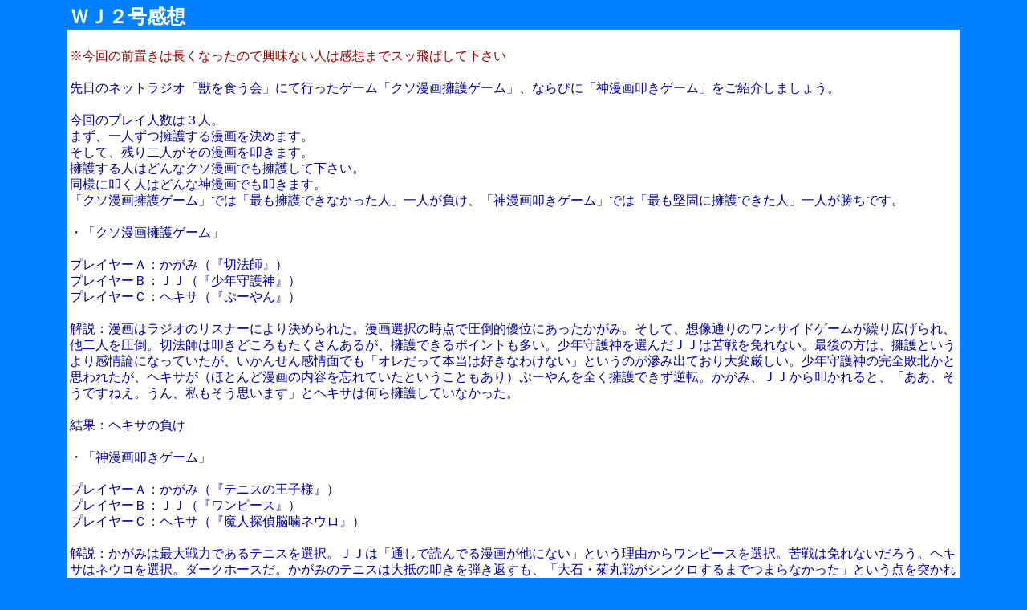

--- FILE ---
content_type: text/html
request_url: http://dansyaku.cagami.net/dansyaku_WJ06_02.shtml
body_size: 10159
content:
<!DOCTYPE HTML PUBLIC "-//W3C//DTD HTML 4.0//EN">
<HTML>
<HEAD>
<META name="GENERATOR" content="IBM HomePage Builder 2000 V4.0.6.1  for Windows">
<TITLE>�j�݃f�B�[�m�QWJ�Q�����z</TITLE>
<STYLE><!--BODY{line-height : 130%;}
--></STYLE>
</HEAD>
<BODY bgcolor="#0080ff" text="#000099" link="#ff0000">
<CENTER><TABLE border="0" width="88%"><TBODY><TR><TD><FONT size="+2" color="#ffffff"><B>�v�i�Q�����z</B></FONT></TD>
    </TR>
  </TBODY>
</TABLE>
<TABLE width="88%" bgcolor="#ffffff"><TBODY><TR><TD align="left" valign="top"><BR>
      <FONT color="#990000">������̑O�u���͒����Ȃ����̂ŋ����Ȃ��l�͊��z�܂ŃX�b��΂��ĉ�����</FONT><BR>
      <BR>
      ����̃l�b�g���W�I�u�b��H����v�ɂčs�����Q�[���u�N�\����i��Q�[���v�A�Ȃ�тɁu�_����@���Q�[���v�����Љ�܂��傤�B<BR><BR>
      ����̃v���C�l���͂R�l�B<BR>
      �܂��A��l���i�삷�閟������߂܂��B<BR>
      �����āA�c���l�����̖����@���܂��B<BR>
      �i�삷��l�͂ǂ�ȃN�\����ł��i�삵�ĉ������B<BR>
      ���l�ɒ@���l�͂ǂ�Ȑ_����ł��@���܂��B<BR>
      �u�N�\����i��Q�[���v�ł́u�ł��i��ł��Ȃ������l�v��l�������A�u�_����@���Q�[���v�ł́u�ł����łɗi��ł����l�v��l�������ł��B<BR><BR>
      �E�u�N�\����i��Q�[���v<BR>
      <BR>
      �v���C���[�`�F�����݁i�w�ؖ@�t�x�j<BR>
      �v���C���[�a�F�i�i�i�w���N���_�x�j<BR>
      �v���C���[�b�F�w�L�T�i�w�Ձ[���x�j<BR><BR>
      ����F����̓��W�I�̃��X�i�[�ɂ�茈�߂�ꂽ�B����I���̎��_�ň��|�I�D�ʂɂ����������݁B�����āA�z���ʂ�̃����T�C�h�Q�[�����J��L�����A����l�����|�B�ؖ@�t�͒@���ǂ�����������񂠂邪�A�i��ł���|�C���g�������B���N���_��I�񂾂i�i�͋���Ƃ�Ȃ��B�Ō�̕��́A�i��Ƃ�����芴��_�ɂȂ��Ă������A�����񂹂񊴏�ʂł��u�I�������Ė{���͍D���Ȃ킯�Ȃ��v�Ƃ����̂����ݏo�Ă����ό������B���N���_�̊��S�s�k���Ǝv��ꂽ���A�w�L�T���i�قƂ�ǖ���̓��e��Y��Ă����Ƃ������Ƃ�����j�Ձ[����S���i��ł����t�]�B�����݁A�i�i����@�����ƁA�u�����A�����ł��˂��B����A���������v���܂��v�ƃw�L�T�͉���i�삵�Ă��Ȃ������B<BR>
      <BR>
      ���ʁF�w�L�T�̕���<BR><BR>
      �E�u�_����@���Q�[���v<BR><BR>
      �v���C���[�`�F�����݁i�w�e�j�X�̉��q�l�x�j<BR>
      �v���C���[�a�F�i�i�i�w�����s�[�X�x�j<BR>
      �v���C���[�b�F�w�L�T�i�w���l�T��]���l�E���x�j<BR>
      <BR>
      ����F�����݂͍ő��͂ł���e�j�X��I���B�i�i�́u�ʂ��œǂ�ł閟�悪���ɂȂ��v�Ƃ������R���烏���s�[�X��I���B���͖Ƃ�Ȃ����낤�B�w�L�T�̓l�E����I���B�_�[�N�z�[�X���B�����݂̃e�j�X�͑��̒@����e���Ԃ����A�u��΁E�e�ې킪�V���N������܂ł܂�Ȃ������v�Ƃ����_��˂����B�i�i�̃����s�[�X�͒@����܂���B�r���łi�i���i�����߂��B���̓l�E���B�����݁A�i�i����l�ňꐶ�����@�����Ƃ�����A�@���Ă�r���Łu���A�ł��A����̓I���W�i���e�B�ł����Č��_�ł͂Ȃ��Ȃ��v�ƋC�t���A�@�����Ƃ���܂܂Ȃ�Ȃ��B���ǁA�l�E���͉���@�����Ƃ��ł��Ȃ������B<BR>
      <BR>
      ���ʁF�w�L�T�̏���<BR>
      <BR>
      ���̌�A���W�I�̃��X�i�[���܂߂āu�ǂ���˂��΃l�E����@���邩�v�Ƃ����̂��l���܂������A�{���ɕ����т܂���ł����B<BR>
      ���̖���A���������ł��B���S�ł��B<BR>
      �n���^�[��e�j�X���y���ɕ����ɂ����ł��B<BR>
      �݂�ȂŒm�b���i���čl���t�����̂��u�q���C�����G���Ȃ��v�u�a�k�v�f���Ȃ��v�Ƃ����A����܂��@���ɂȂ��ĂȂ��悤�Ȓ@���Ȃ�ł����A���ꂳ�����u�N���b�N����Ƒ̂���юU�鏗�q�����͖G���v�u���ˁ~�J�������邶��Ȃ����v�Ɣے肳��܂����B<BR><BR>
      ���_�F���܍ł��@���ɂ�������̓l�E���i��������Ȃ��j<BR>
      <BR>
      <BR>
      <FONT color="#0000ff"><B><FONT color="#0000ff">�������e�j�X������</FONT></B></FONT><BR>
      <B><BR>
      </B>�E��<BR>
      �ƂĂ��ł͂���܂��񂪁A�����e�j�X�Ƃ����y�U�ŏ��������Ă��钆�w���̐}�ɂ͌����܂���B<BR>
      ���Ƃ��΁A<A href="http://www.amazon.co.jp/exec/obidos/ASIN/4253058736/cagamiworks-22" target="_blank">BM�l�N�^�[��</A>�̂悤�ȁu���|�I�ȗ͂������������ƁA����ɒǂ��l�߂�ꂽ�l�Ԃ����v�̐}�ɂ��������܂���B<BR>
      <BR>
      �E�u�z�����~�߂�̂ͥ���s�\�I�I�v<BR>
      ������܂Ƃ��A���ɐ_�X�������炠��e�ہE��΃y�A�B<BR>
      �O��͗d���G�ł������A����͏@����ł���B<BR>
      ���̂܂ܔނ炪���V���Ă����Ă�����s�v�c�ł͂���܂���i�ނ��A�{�[���͓�̗͂ł�������ԋ�����܂��j�B<BR><BR>
      �E�u���A�P�����\�\�\���I�I�v�u����ł��~�߂܂��I�I�v<BR>
      �ʂ����āA�Ȃ��]�|�����p�[�g�i�[�̃J�o�[�ɓ��邾���ŊO�삪����قǋ��Ԃ̂��B<BR>
      �ʂ����āA�Ȃ����V�[�u���󂯂邾���Ŏ��ʂقǂ̊o�傪�K�v�Ȃ̂��B<BR>
      <BR>
      �����܂ł�����܂���ˁB<BR>
      ����ق�<B>�z���̗^���鋰�|���傫��</B>�Ƃ������Ƃł��B<BR>
      ����ȓz���̑O�ɂ�������l�ŗ����ǂ���Ȃ�āA�����̊o�傪�Ȃ���Ζ����Ƃ������̂ł��傤�B<BR>
      <BR>
      �E�u��΂Ɠ�l�ŉ_�̏�̂悤�ȃg�R�ɂ��āA�X�b�Q�[�y�������������������A���b�H�v<BR>
      <B>���T�̔��΃|�C���g�B</B><BR>
      �₯�ɖ������ȁA�Ƃ͎v���Ă܂������A�܂���<B>�Վ��̌���</B>�������Ȃ�ĥ������I<BR>
      <BR>
      �Ă������A���E�̃g�b�v�v���݂͂��<B>�u�_�̏�ɂ��ăX�b�Q�[�y����������A����Ő��E���l����������v</B>�Ƃ��A<B>�u�_�̏�ɂ��ăX�b�Q�[�y�����������ǁA���E�͊l��Ȃ������v</B>�Ƃ��A����Ȃ��Ƃ΂�����Ȃ�ł����ˁH<BR>
      ������āA�e�j�X�G���Ƃ�<B>�C���^�r���[���Ă����邾��</B>����Ȃ��ł����I<BR>
      <BR>
      �L�ҁu�`�����s�I�����߂łƂ��������܂��I�@�������͂ǂ�Ȃ��Ƃ��l���Ă����̂ł��傤���H�v<BR>
      ���ҁu�_�̏�ɂ��āA�X�b�Q�[�y���������v<BR>
      <BR>
      �L�ҁu�����A�c�O�ł����ˁI�@�������͂ǂ�ȐS����������ł��傤���H�v<BR>
      �s�ҁu���A����A�o���ĂȂ��񂾂�ˁB�_�̏�ɂ��ăX�b�Q�[�y�����������ǁv<BR>
      <BR>
      <B>
      ���ꂶ��A�G���ɂȂ�Ȃ���I</B><BR><BR><BR>
      <BR>
      <BR>
      <BR>
      ���������I�I�I�I<BR><BR>
      <BR>
      ���������I�@�������Ă��܂����I�I�I�I�I<BR>
      <BR>
      <BR>
      �Ȃ��A�����v���e�j�X��<B>���w���΂�����W���Ă���</B>�̂��I<BR>
      <BR>
      <BR>
      <BR>
      <BR>
      <B>
      �v���̓��W�����Ă��A�ǎ҂������ł��Ȃ����炾�I</B><BR>
      <BR>
      <BR>
      <BR>
      <BR>
      �E�u�����������Ƃɂ���āA���_�̎��̌��E�������������񂶂�Ȃ����ȁv<BR>
      ���X�Łu��΂̎��̌����ŕ�����Ƃ��A����Ȃ��肫����ȃI�`�͎~�߂ė~�����v�Ə�����Ă��܂������A�V���N���ɂ�葊�_�̌��E�����������A�Ƃ����̂Ȃ�l�̓A�����ȂƂ͎v���܂��B<BR>
      <BR>
      �ł��ˁA�ł��ˁA����͂���Ƃ��ĂˁB<BR>
      <BR>
      <B><FONT size="+1">�����܂ŕ������Ă�Ȃ�e�ۂ��łĂ�</FONT></B>�A�Ƃ͎v����ł����ǂˁB<BR>
      <BR>
      �E287�y�[�W�A3�R�}�ڂ̃W���[<BR>
      �Ȃ��ނ́A���������������ǂ��d�����������̂悤�ɗD��Ƀh�����N������ł�񂾂낤�B<BR>
      ���܂��A�⌇�����B<BR>
      <BR>
      �E�u�_�u���X�̖����̉\�������Ė������B�ǂ�������������痂����Ȃ肨���ā\�\�v<BR>
      ���ꂾ���̒��팻�ۂ��ڂ̑O�ŋN�������̂ɏ��h�邬�����Ȃ�����R�[�`���A��������痂����Ǝv���܂��B<BR><BR>
      �E�u�w�X�闼�Z�̐؂�D�͈�̒N�I�H�v<BR>
      <BR>
      ���ʂ̃e�j�X�ǎҁu�܂��A�Օ��Ɖz�O�����Ȃ�������A�ǂ��l���Ă��v<BR>
      �ꕔ�̃e�j�X�ǎҁu�s��l�ƐՕ��l�Ƃ����邩����A�L�����v<BR>
      �l�Ƒ����l���炢�u�ꂾ��A��B��Ɖ͑�����B���ꂵ���Ȃ��ˁv<BR>
      <BR>
      <BR>
      <FONT color="#0000ff"><B><FONT color="#0000ff">�������u���[�`������</FONT></B></FONT><BR><BR>
      �v�ې搶�A�J�b�R�C�C�������I<BR>
      <BR>
      �E�J�Q��<BR>
      �O��A���ς�炸�����ȃw�^�����Ղ�������������ԒJ�������̃��j�b�g�u�U�E���܂����v�B<BR>
      �������A���ꂾ���w�^���Ă��Ă��A�܂����������񂾐F�X�����Č��ǂ��̓�l�����񂾂낤�ȁB<BR>
      �قƂ�ǂ̐l������Ȃ��Ƃ��l���Ă����킯�ł��B<BR>
      �ł����A�����ͥ�����<BR>
      <BR>
      <B>
      �ˑR���ꂽ���т������劈��</B><BR>
      <BR>
      �����A�������u�������ڂ�I�@�����ȃw�^�����Ղ�I<BR>
      ���̂܂܉J���C�[���t�H���g�����|������A<B>�����i�������̗����ʒu�m��</B>�ł��B<BR>
      �v�ې搶�͂����܂ł��ė��������܂����ɂ������̂�����B<BR>
      ����ȋv�ې搶��������<BR>
      <BR>
      <B>
      ������ƃJ�b�R�C�C�B</B><BR>
      <BR>
      ���ЁA���̂܂ܗ����ɂ͉���̌�������^�����A�J���C�[���t�H���g�����|���ė~�����ł��B<BR>
      <BR>
      <BR>
      <B><FONT color="#0000ff"><FONT color="#0000ff">���������q��������</FONT></FONT><BR>
      </B><BR>
      �������������I<BR>
      ���[�W�[�ƃG�r�X���񂪍ő��ͥ������I<BR>
      �Ȃ�ĥ������Ȃ�ăw�^���ǂ��Ȃ񂾥������I<BR>
      <BR>
      �E���@�����m�œ񋉏��L��<BR>
      ����͂���ł����A���m���擾�Ńt���[�^�[�݂����Ȉ����ł����B<BR>
      �������A��w�̌����Ƃ��O�Ȏ�p�̃X�y�V�����X�g�łȂ��Ă��\��Ȃ��悤�ɁA���Ȃ��Ƃ������̕���ŃX�y�V�����X�g�ł��郊���[�}�������A���F�ٔ����~�܂�̏�Ɍ��ݖ��E�̃G�r�X����ɔn���ɂ�������͂Ȃ��Ǝv����ł����ǂˁB<BR>
      <BR>
      �E�u����ŗ��َ�������܁A�ܗ䔨�̐l�Ԃ��������Ȃ��Ƃ��ˁv<BR>
      ���ꂪ���@���Ƃ����̈����Ƃ��낾�Ǝv����ł���ˁB<BR>
      �����������āA�ܗ�O���[�v�������̂ł͂Ȃ��A�ނ���ܗ�O���[�v�Ɏ��������̋ƊE�̈Í��ʂ������t���āA���������̃_���������ɋC�t���ĂȂ����Ƃł���B<BR>
      �m���A�ڏ��Ղł́A�X�Ɍ��ꂽ��ɑ΂��A���q�����u�˗������ĂȂ��񂾂���{�����e�B�A�ŏ��삵�Ȃ���v�ƌ����Ă��͂��B<BR>
      �Ƃ��R���ĂĂ��ʕ񂳂�Ȃ��ᓮ���Ȃ����h�m�̂悤�Ȃ���ł��B<BR>
      ��́A���莎���̎��A���[�W�[���P���ĂĂ������悤�Ƃ��Ȃ��z���Ƃ��A���I�搶�����̂Ă����@���ƂƂ��ˁB<BR>
      �����������������@���ƊE�ł͓��R�ɂȂ��Ă����ł���B<BR>
      ��������������u�ܗ��Ƃ���͂�������ˁA�����ɂ͊֌W�Ȃ����ǁv�݂����Ȍ��������Ă�̂��C�ɐH��Ȃ��ł��B<BR>
      ���@���Ƃ̃������ቺ�͖��@���E�S�̖̂��Ȃ�ł���I<BR>
      <BR>
      �������A���[�W�[�̎����A���I�搶�̎����A����̃G�r�X����������ł����ǁA�������Ȃ��Ǝ��͎�����������Ȃ��̂ɁA����ł������Ȃ����Ďp���́A�Ȃ�Ƃ������A�t�ɂ�����ƃX�S�C�Ǝv���܂��B�ǂ��܂ŏ��ɓI�Ȃ񂾁B<BR>
      �V�[�c�ɉB��Ă����Ăǂ��Ȃ����ł��Ȃ��ł��傤�ɁB<BR>
      <BR>
      �E�����[�}����<BR>
      �Z���t�����S�Ƀ��j�]�����n�߂������[�}�����Z���B<BR>
      �ǂ݂ɂ��������炠��Ⴕ�Ȃ��ł��B<BR>
      �������A�ꎚ���ꏏ���Ȃ�đ����������ł���B<BR>
      �����[�̓}�����Ɠ�l�ŉ_�̏�̗l�ȃg�R�ɂ��ăX�b�Q�[�y������ł��傤���B<BR>
      <BR>
      �E37�y�[�W2�R�}�ڂ̃G�r�X����<BR>
      ��u�A�G���L�����Ɍ������B<BR>
      �V�[�c�𔯂��Ǝv���Č��ĉ������B<BR>
      ��������΁A����s�v�c�B<BR>
      �G���L�����̂��o���񂪏o�Ă���͂��B<BR>
      �Q�[�V���^�[���g�[�B<BR>
      <BR>
      �E�u�o�J���߁A��̏퓅��i�ɂ͂߂��₪���ĥ������I�v<BR>
      ���̌���󌱎҂̐��{�̗͂����I�΂ꂽ�݂Ȃ���劈��ł��ˁi����j<BR>
      �I�΂�Ȃ������l�����́A���������ǂꂾ���V���{�C�񂾁B<BR>
      <BR>
      �E�u�������A���΂��������ȁI�I�v<BR>
      ����Ƃ������A�Q���쏜�̐}�ɂ��������܂���B<BR>
      <BR>
      �E�u�ܘA�̔j���̏p�v<BR>
      ���̂Ƃ��̃��[�W�[�̃|�[�Y�����Ƃ��}�k�P�ł����Ƃ��J�b�R�悭�Ȃ��ł��B<BR>
      ���搶�͓ǎ҂̊��҂𗠐؂�Ȃ��Ȃ��B<BR>
      <BR>
      �E�u�Đ����Ȃ�΋�����ł�������ł���v<BR>
      �܂�����Ⴀ�l�Ȃ񂩂͂ˁA���@���̂��ƂȂ�ĉ�������܂����B<BR>
      ������ˁA��O��������Ȃ��ƂɌ������ނȂ�Ăǂ����Ǝv����ł����ǁ[�B<BR>
      <BR>
      ���@������̓E���S�N�ȏ�̗��j�������Ȃ���A<B>��</B><B>��ȏ펯�I�ɍl����ꂻ���Ȃ��Ƃ�����H���ĂȂ���</B><B>��</B>�Ƃ����̂ɋ����ł��B<B>������E���S�N������Ă��񂾁B�����Ɗ�Ɠw�͂����B</B><BR><BR>
      �E�{�f�B�[�K�[�h�Ɍ���<BR>
      ���A����͌��\�i�C�X�ȉ��o�B<BR>
      <BR>
      <BR>
      <B><FONT color="#0000ff"><FONT color="#0000ff">�������T�N��������</FONT></FONT><BR>
      </B><BR>
      �E�u������Ƃ˥���v<BR>
      ��k�ɂ����ɂ������Ȃ����ݏo�閾�炩�ȎE�ӁB<BR>
      ���̌�̃t�H���[�����̖��ɂ������Ȃ��T�N���̋����t�F�C�X�����낵�����܂��B<BR>
      ��A�E���饥�����I<BR>
      <BR>
      ���[�A�̂̃T�N�������������B����Ȏq����Ȃ������̂ɂȂ�����B<BR>
      �̂́A�����Ƃ����A���䂩�����āA�T���߂ŁA�����Ƃ₩�ŁA�w�^���ŁA���􂪂Ȃ��āA���R�炽��ɐl�C�ŕ����āA�ǎ҂���Y����āA��҂�����Y����Ăĥ�����<BR>
      ����ȃT�N�����D���������̂ɂȂ��B<BR>
      <BR>
      �E�u�L�~�̂��ƂȂ�āA�z���g�ɉ��Ƃ��v���ĂȂ��v<BR>
      ���Ƃ��v���ĂȂ��ƌ��ł͌����Ȃ�����A�i���g�̃`���|�ɂ͋����ÁX�̃T�C�B<BR>
      ����A�������搶�ɕ�������ł����ǁA�a�k���Ă��񂲂��ׂ���炵���ł���B<BR>
      �G���Q�[�����S�R�ׂ����ł����āB<BR>
      <BR>
      �ݖ{�搶�����Ƃ��ȁ[�B<BR>
      <BR>
      �E�u�z�̐��i�⌾���A�d����ȂȂ񂩂���������Ȃ�ׂ��ڂ��������Ă���v<BR>
      �����i�͎����1/1�X�P�[���t�B�M���A�̒��ɕ��������Ă�A�t�B�M���A�}�j�A�̈����U����B<BR>
      <BR>
      <BR>
      <B><FONT color="#0000ff"><FONT color="#0000ff">�������⍰������</FONT></FONT><BR>
      </B><BR>
      �v���Ԃ�̃M���O�p�[�g�B<BR>
      �����A����ς�R�b�`�̕����f�R�ʔ����Ȃ��B<BR>
      <BR>
      �V���A�X�p�[�g���O�X��̃��X�g�Ƃ�����ׂ��Ƃ���͂������Ǝv������ł����A���������P�b�ɂP����ׂ��Ƃ��낪������Ē��x�Ȃ̂ɑ΂��A���T�Ȃ񂩂͑S�y�[�W�n�ǂ����Ⴄ�񂾂���A����ςǂ��l���Ă��M���O�p�[�g�̕����ʔ������Ƃ��ĔF���B<BR>
      <BR>
      �E���͂�A�^���a<BR>
      ���C�Ƀp���c�͓��Ɠ������炢�A�l�����̒m�I���L���Y�ɂȂ肻���ȋC�����Ă��܂����B<BR>
      ��l�C����A�p���c�B<BR>
      <BR>
      <BR>
      <B><FONT color="#0000ff"><FONT color="#0000ff">�������l�E��������</FONT></FONT><BR>
      </B><BR>
      �E���₳�񗠐؂�<BR>
      ���������̍L�����Ƃ��Ďg������q������A����Ɏ�������������n���B<BR>
      �����I���_�Ō��āA���炩�Ƀ}�C�i�X�̕����傫������̖]������̂����B<BR>
      �l�����ǎ҂��u����͂ǂ����v�Ǝv���Ă����̂ł����A����搶�̓X�S�C�Ȃ��B<BR>
      �܂��A�]�����񂽂����A���̗��ŕʂ̎�����s���Ă����Ƃ����̂���B<BR>
      ���̎��_�ŁA�]������I�ɂ͖�q���_�V�Ɏg���Ėւ�}�C�i�X�����A�v���X�ɂȂ�����傫���ƌv�Z�ł��Ă���ł��傤�B<BR>
      �������A���ꂷ������₳��̑g�D������i�H�j�v��̈ꕔ�ɉ߂��Ȃ��Ƃ�����i�\���B<BR>
      �ǎ҂��u����͂ǂ��Ȃ񂾁H�v�Ǝv�����Ƃ���ɁA�\���Ȑ����i�]������̑_���j��^���A����ɂ��ꂷ������傫�Ȑ����i���₳��̗��؂�j�ɑg�ݍ��ށB<BR>
      ����ς��Ȃ��A����搶�B<BR><BR>
      �E�s�J�s�J�]������<BR>
      ���x�����₳�񂪃j�R�j�R���ʂ���肻���ȕ`�ʂ����Ă����āA���ǎ��Ȃ��������ƁB<BR>
      �����āA�s�J�s�J�]������̕ϑԓx������قǍ����Ȃ��������ƁB<BR>
      ��ɎВ��̕���ϑԂɂ�������Ăǂ�����̂��Ǝv�����痠�؂�W�J�ł����B<BR>
      �s�J�s�J�]�����񂷂�O�t���ɂ��āA����ő��₳�񂪂��悢��ϖe�𐋂���Ƃ������Ƃł��ˁB<BR>
      <BR>
      �E�e�ň͂܂ꂽ��<BR>
      ���܂ł��ƁA�u�e�ň͂܂ꂽ�񂾁A�t�[���v�ŏI��������̖���B<BR>
      ����قǃl�E���̑��݂����|�I��������ł����A�������A�O��̃f�C�r�b�h����Łu�l�E���Ƃ����Ǐe�͖����Ŏ󂯂�Ȃ��v���Ƃ��������Ă��܂��܂����B<BR>
      ���ꂾ���̗ʂ̃}�V���K���Ɉ͂܂ꂽ�痬�΂Ƀ}�Y�C�񂶂�Ȃ��ł����ˁB<BR>
      �ق�̎኱�ł����A�l�E���ɋٔ��������܂�Ă��܂�����B<BR>
      <BR>
      <BR>
      <B><FONT color="#0000ff"><FONT color="#0000ff">�������A�j�Q�{������</FONT></FONT><BR>
      </B><BR>
      �u���ʍ�����A�������ł��B<BR>
      �T�[�r�X�}���s�V���c�A�����Ɣ��킹�Ē����܂��B<BR>
      <BR>
      ����ɂ��Ă��f���炵���f�U�C���B<BR>
      �����ƁA�ʍ�����̓T�[�r�X�}������D���Ȃ�ł���ˁB<BR>
      ����搶�̖�����������Ɗ�ԂƎv���܂���B<BR>
      <BR><BR>
      <B><FONT color="#0000ff"><FONT color="#0000ff">���������{�[��������</FONT></FONT><BR>
      </B><BR>
      �E�c�i�A�p���[�A�b�v<BR>
      �A�ړ������猾���Ă����u���ʋC�e���ȒP�Ɏg�������Ď�l���̐����������Ȃ��v�Ƃ����̂��A�܂�������ȂƂ���ŉ������悤�Ƃͥ������B<BR>
      �������A�f�B�[�m�Ƃ���������₷�����{������̂ŁA������̃c�i�̎p���C���[�W���₷���B<BR>
      ������ƍI�����V��搶�B<BR>
      �B��C������Ȃ̂́A�[�ɏ����炢�p���[�A�b�v��������āA�ʂ����ăM���O�p�[�g�ɂ���Ȃ�߂��̂��Ƃ������Ƃł��������������������A�f�B�[�m���M���O�p�[�g�ɓ����ł邩����v���B<BR>
      <BR>
      <BR>
      <B><FONT color="#0000ff"><FONT color="#0000ff">�������f�X�m�[�g������</FONT></FONT></B> <BR>
      <BR>
      �E�u���v����A�����S�z�Ȃ��v<BR>
      �m���A�f�X�m�[�g���g�����҂͓V����n���ɂ͍s���Ȃ���ł���ˁB<BR>
      ���ꂪ�ǂ��������Ƃ��m��Ȃ����ǁA���c������������Ȃ��B<BR>
      ���̐��̒��̓L�������C�g���傫�ȗ͂������Ă��āA�܂�ŃL�����_�ł��邩�̂悤�ɍ��o���邯�ǁA�{���̂Ƃ���A���C�g�ɂ����񂾂�ǂ��Ȃ邩�Ƃ������ς蕪�����ĂȂ��킯�ŁA�u�����S�z�Ȃ��v�Ƃ��A���̂��������ӔC�ł��B<BR>
      ���C�g�͍����Ȃ��B<BR>
      <BR>
      <BR>
      <B><FONT color="#0000ff"><FONT color="#0000ff">������FALLEN������</FONT></FONT></B> <BR>
      <BR>
      ����A�Ȃ񂩕��ʂɖʔ����Ĕ[�������Ȃ������B<BR>
      �l�̓z���g�P����Ă�ȁB<BR>
      <BR>
      �ŋ߂́A�ނ�Ȃ̂�<B>���A�[�����˂��đ唚��</B>����<A href="http://gyaoblog.cagami.net/?eid=179970" target="_blank">�O�����_�[����</A>�݂����Ȃ̂΂��苁�߂Ă��܂��܂��B<BR>
      <BR>
      <IMG src="1209m_09.jpg" width="320" height="237" border="0"><BR>
      �i���ނ菟���ő唚���j<BR>
      <BR>
      ����ρA���]�ԏ����ƂȂ��<A href="http://www.idatenjump.com/" target="_blank">��ʓV��</A>�݂����ȁA���]�ԏ����Ȃ̂�<B>�_�C�i�}�C�g�Ƃ��g������</B>�Ȉ������o�Ă��Ă���Ȃ��Ɣ[���ł��Ȃ���ł���I<BR>
      <BR>
      <IMG src="idatentop2.jpg" width="290" height="400" border="0">
      <BR>
      �����̏΂��Ă郄�c�Ƃ��A��΃_�C�i�}�C�g�g������<BR>
      <BR>
      ��́A�g���b�N�Ɏ��]�ԂŌ��˂��ăg���b�N�𒵂˔�΂��Ƃ��A�Ƃɂ������������̂����҂��Ă��̂ł������c�O�ł��B�ʔ���������ł����ǂˁA����Ƃ��ẮA���ʂɁB<BR>
      <BR>
      <BR>
      <B><FONT color="#0000ff"><FONT color="#0000ff">�������|���^������</FONT></FONT></B>
      <BR>
      <BR>
      �����Ŏ�������Ӗ���������Ȃ����A���E�ł͂���̂����ǁA�Ƃ͂���<B>������ĊԐړI�Ƀ|���^���X�p�C�_�[���ݎE���܂�����ˁB</B><BR>
      �X�p�C�_�[���݂����������l�������Ƃ��Ă��A���������`�ʂ��Ă���Ȃ��ƁA���ꂶ��{���ɂ����̗��ȓI�ޓ��c�ł���B<BR>
      ����A�܂��A�ʂɂ�����ł����ǂˁA�_�[�N�q�[���[�ł��B<BR>
      �����A�k���搶�͖{���ɂ����_���Ă���̂ł��傤���B<BR>
      <BR>
      <BR>
      <FONT color="#0000ff"><FONT color="#0000ff"><B>�����������T������</B></FONT></FONT>
      <BR><BR>
      �E�e�j�X�̋ʎq�l<BR>
      <A href="http://www.amazon.co.jp/exec/obidos/ASIN/4088738713/cagamiworks-22" target="_blank">�����T147��</A>��<A href="http://f.hatena.ne.jp/ellipse/20051113233924" target="_blank">�C���X�g</A>�̕ԗ炩�ƁB<BR>
      ���΂܂����͂���܂����A���ꂾ�����ƃl�^�Ƃ��Ĕ����B<BR>
      �ł��A����́u�{�P�̉����ł���v���i�C�X�t�H���[�ɂȂ��Ă��Ǝv���܂��B<BR>
      <BR>
      �ł����Ƌʂ��ă{�P�̉����Ȃ�ł����ˁB<BR>
      ���т܂邱�����́u���Ƃ����v�����m��Ȃ��ł���B<BR><BR>
      �E�u�����������Ε�����ׂĂ̋���p�~���I�v<BR>
      �������H�{�搶���m���Ă��ŉ��߂ċ��炾�ƌ����؂��Ă��ł��傤���ǁA�l����l�ɂȂ����̂ł��Ε�Ƃ��̈Ӗ���������悤�ɂȂ�܂�����B<BR>
      ������āA�����ԂƂ��Ɠ����Őŋ��΍���Ă��Ƃł�����ł���ˁH<BR>
      ���Ε����Ă�Ƃ��낪�ׂ��邾���Ȃ�ŁA����ς苕�炾�Ƃ͎v���܂����ǥ������B<BR>
      �܂��A�ł��n���Ⴄ�Ɗ������ł��B����Ȃ�n������ƌ��������B<BR>
      �������Ε�̓n�������ɂ��悤��B�l�A�n���D������B���Ƃ�����Ȃɂ���Ȃ����炳�B<BR><BR>
      �E�u�N�����o���Ȃ���`�̐l������͂����v<BR>
      ����ł��傤�A���ʂɁB<BR>
      �ŋ߂̎Ⴂ�l�Ƃ��͑����Ǝv���܂����ǁB<BR>
      �l�����N�͂R�l���炢�����o���Ȃ��\��ł��B<BR><BR>
      �������ƁA�v�������ǁA���₿����Ƒ҂āB<BR>
      �ǂ��l������E�Əセ�������킯�ɂ������Ȃ��ȥ������B<BR>
      �������A���ꂪ��l�̂�����݂��ă��c�Ȃ̂��B<BR>
      �������Ă݂�ȔN�����o���悤�ɂȂ��ł��ˁB<BR>
      <BR>
      <BR>
      <FONT color="#0000ff"><B>���������ĉ�������</B></FONT>
      <BR>
      <BR>
      �E�~���N���{�f�B�ɂ��p�S�I<BR>
      �����l��40 FRESH��<A href="http://www.amazon.co.jp/exec/obidos/ASIN/B00005F8MC/cagamiworks-22" target="_blank">����</A>���ۂ��ł��B<BR>
      <BR>
      �E���~��<BR>
      �r�[�`�N�H<BR>
      ���~�Ă���G���Ɍq����̂��X�S�C�B<BR><BR>
      �E100���h���̔������Ɏ��߂��ĥ��<BR>
      <A href="http://www.sonymusic.co.jp/Animation/ginban/" target="_blank">��ՃJ���C�h�X�R�[�v</A>�l�^�B<BR>
      <BR>
      <FONT color="#990000"> &gt;&gt;16�΂̃t�B�M���A�X�P�[�^�[����^�Y�T�́A�������ɔF�߂�100���h���̔��l�����A���g�̓[���B���҂̎��͔h�̂͂����A�����Ō��ʂ��o���Ȃ��ޏ��ɁA������A�J�i�_�l���N�s�[�g�̗H�삪���߂��Ă��܂��卬���I</FONT>�i�����T�C�g�����p�j<BR>
      <BR>
      �E�􂢂̃f�[�{<BR>
      <A href="http://www11.plala.or.jp/azathoth/stands/kobetu/EbonyDevil.htm" target="_blank">�W���W����O���̓G</A>�B<BR>
      �{�R�{�R�ɂ���Ȃ��Ɣ����ł��Ȃ���ɁA�������Ă��������ċ����Ȃ��Ƃ����Ƃ�ł��Ȃ��w�^���X�^���h�������o��������܂��B���F�͐l�`�B<BR>
      <BR>
      �E�u�Q�l�����Ɨ�����ȁ[���v�u���Ȃ��Ƃ��Ă��`�v<BR>
      <A href="http://www4.osk.3web.ne.jp/~noho/kasi/makiba.html" target="_blank">�}�L�o�I�[�d�c�u�Ƃ��Ă��E�}�i�~�v�B</A><BR>
      �́A�R�X�v���_���p�ł��̋Ȃ����`���N�`������オ���Ă��v���o������܂��B<BR>
      <BR>
      �E�т�ڂ������<BR>
      ���������I�@<A href="http://www.amazon.co.jp/exec/obidos/ASIN/4344401778/cagamiworks-22" target="_blank">���ڂ�����܂���</A>�̖����L�����ł���B<BR>
      ���㗬�ƒ�ŁA�̂̑O���������̓L���b�Ƃ����X�[�c�Ȃ̂ɁA��딼���͘I�o���Ă���A�K���ۏo���̃L�����ł����B<BR>
      �m���A�|�}�[�h�̑���Ƀn�i�N�\�Ŕ����ł߂Ă�Ƃ��A����Ȑݒ肾�����C���B<BR>
      �ǂ��ł��������ǁA�u�Ȃ�ك��P�b�g�v�͍��ł������b�ł��܂Ɏg���܂��B<BR>
      <BR>
      <BR>
      <FONT color="#0000ff"><B>�������W���K�[������</B></FONT><BR><BR>
      �p�b�ƊJ���āA<BR>
      <BR>
      �u�Ȃ񂾍��T�͓ǐ؂��B����ɂ��Ă��A�܂��W���K�[�͗��Ƃ����̂����������A�Ȃ񂾂���A�������������������������x������������������B����͎��͌@��o������������Ȃ��������I�v<BR>
      <BR>
      �ƁA�v���Ă���W���K�[�ł����B<BR>
      <BR>
      �E�}�X���Y<BR>
      ���T�̘b�A����A���������Ȃ��������B<BR>
      �\���̃L�����ꗗ�Ń}�X���Y���傫�߂ɕ`����Ă���A���̃T�C�Y�����̓��A���ȑ傫�����Ă����A���������ꂾ���łP�b�����������������B<BR>
      �Ȃ񂩃n�����Y�Ƃ����ĂċC�t�����񂾂낤�ȁA�������搶��������B<BR><BR>
      <BR>
      <B><FONT color="#0000ff">�����������R�����g������</FONT></B>
      <BR>
      <BR>
      �E�u�u�L�~�͂Ƃ������v�̂o�u�ς�<BR>
      ���ɕ��䌘�́u�̃o�J�v�w���B<BR>
      �v�����ʂ�{�������B�q�ѐl�r�v<BR>
      <BR>
      ����܂ŁA�v�ې搶�������ŃI�X�X�����Ă�����̂́A�u�ǂ����I�T���Ȃ�ł���H�v�ƃ`�F�b�N�����Ă܂���ł������A���̔F�������߂����Ǝv���܂��B<BR>
      ���Ă̂́A����<A href="http://video.google.com/videoplay?docid=6905089586228877019&q=sushi" target="_blank">����ȓ���</A>��������ł����ǁA�ʔ����B�O�b�Ɨ����B<BR>
      ���[�����Y�͂��ꂩ�炿���ƃ`�F�b�N���悤�Ǝv���܂��B<BR>
      <BR>
      ���Ȃ݂ɁA��̓����<A href="http://www.amazon.co.jp/exec/obidos/ASIN/B0009GXJK8/cagamiworks-22" target="_blank">���̂c�u�c</A>�Ɏ��^����Ă�݂����ł���B<BR>
      <BR>
      <BR>
      <FONT size="+2"><BR>
      </FONT>
      </TD>
    </TR>
    <TR>
      <TD align="center" valign="top"><A href="dansyaku_WJ.shtml">�߂�</A></TD>
    </TR>
  </TBODY>
</TABLE>
</CENTER>
<P><BR>
</P>
<P align="center"><A href="http://punk-manual.cagami.net/" target="_blank"><IMG src="sex-P_gif.gif" width="468" height="60" border="0"></A><BR>
<B><FONT color="#ffffff">���������S�p���N�}�j���A���������I�q<A href="http://www.amazon.co.jp/exec/obidos/ASIN/4401619021/cagamiworks-22" target="_blank"><FONT size="-1" color="#ffffff">amazon�ōw��</FONT></A>�r������</FONT></B></P>
<!-- /��` -->



<!-- /��` -->




</BODY>
</HTML>
